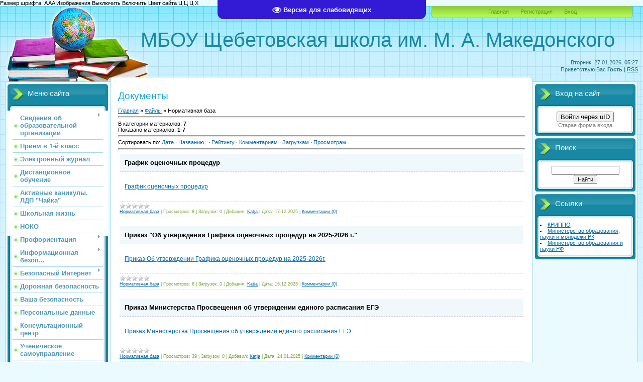

--- FILE ---
content_type: text/html; charset=UTF-8
request_url: https://sheb-scool.ucoz.net/load/normativnaja_baza/5
body_size: 13132
content:
<!DOCTYPE html>
<html>
<head>
<meta http-equiv="content-type" content="text/html; charset=UTF-8">
<meta http-equiv="X-UA-Compatible" content="IE=edge" />
<title>Нормативная база  - Документы - Щебетовская школа</title>


<link type="text/css" rel="StyleSheet" href="/.s/src/css/805.css" />

	<link rel="stylesheet" href="/.s/src/base.min.css?v=221108" />
	<link rel="stylesheet" href="/.s/src/layer7.min.css?v=221108" />

	<script src="/.s/src/jquery-1.12.4.min.js"></script>
	
	<script src="/.s/src/uwnd.min.js?v=221108"></script>
	<script src="//s743.ucoz.net/cgi/uutils.fcg?a=uSD&ca=2&ug=999&isp=1&r=0.895678402574802"></script>
	<link rel="stylesheet" href="/.s/src/ulightbox/ulightbox.min.css" />
	<link rel="stylesheet" href="/.s/src/social.css" />
	<script src="/.s/src/ulightbox/ulightbox.min.js"></script>
	<script src="/.s/src/visually_impaired.min.js"></script>
	<script>
/* --- UCOZ-JS-DATA --- */
window.uCoz = {"ssid":"306221556647312630172","sign":{"7253":"Начать слайд-шоу","5458":"Следующий","7254":"Изменить размер","5255":"Помощник","7287":"Перейти на страницу с фотографией.","7252":"Предыдущий","7251":"Запрошенный контент не может быть загружен. Пожалуйста, попробуйте позже.","3125":"Закрыть"},"uLightboxType":1,"module":"load","country":"US","layerType":7,"site":{"host":"sheb-scool.ucoz.net","id":"esheb-scool","domain":null},"language":"ru"};
/* --- UCOZ-JS-CODE --- */
	var uhe    = 1;
	var lng    = 'ru';
	var has    = 0;
	var imgs   = 1;
	var bg     = 1;
	var hwidth = 0;
	var bgs    = [1, 2 ];
	var fonts  = [18,20,22,24,26,28];
	var eyeSVG = '<?xml version="1.0" encoding="utf-8"?><svg width="18" height="18" viewBox="0 0 1750 1750" xmlns="http://www.w3.org/2000/svg"><path fill="#ffffff" d="M1664 960q-152-236-381-353 61 104 61 225 0 185-131.5 316.5t-316.5 131.5-316.5-131.5-131.5-316.5q0-121 61-225-229 117-381 353 133 205 333.5 326.5t434.5 121.5 434.5-121.5 333.5-326.5zm-720-384q0-20-14-34t-34-14q-125 0-214.5 89.5t-89.5 214.5q0 20 14 34t34 14 34-14 14-34q0-86 61-147t147-61q20 0 34-14t14-34zm848 384q0 34-20 69-140 230-376.5 368.5t-499.5 138.5-499.5-139-376.5-368q-20-35-20-69t20-69q140-229 376.5-368t499.5-139 499.5 139 376.5 368q20 35 20 69z"/></svg>';
	jQuery(function ($) {
		document.body.insertAdjacentHTML('afterBegin', '<a id="uhvb" class="in-body top-centered " style="background-color:#331ad4; color:#ffffff; " href="javascript:;" onclick="uvcl();" itemprop="copy">'+eyeSVG+' <b>Версия для слабовидящих</b></a>');
		uhpv(has);
	});
	

		function eRateEntry(select, id, a = 65, mod = 'load', mark = +select.value, path = '', ajax, soc) {
			if (mod == 'shop') { path = `/${ id }/edit`; ajax = 2; }
			( !!select ? confirm(select.selectedOptions[0].textContent.trim() + '?') : true )
			&& _uPostForm('', { type:'POST', url:'/' + mod + path, data:{ a, id, mark, mod, ajax, ...soc } });
		}
 function uSocialLogin(t) {
			var params = {"yandex":{"width":870,"height":515},"facebook":{"width":950,"height":520},"vkontakte":{"height":400,"width":790},"ok":{"width":710,"height":390},"google":{"width":700,"height":600}};
			var ref = escape(location.protocol + '//' + ('sheb-scool.ucoz.net' || location.hostname) + location.pathname + ((location.hash ? ( location.search ? location.search + '&' : '?' ) + 'rnd=' + Date.now() + location.hash : ( location.search || '' ))));
			window.open('/'+t+'?ref='+ref,'conwin','width='+params[t].width+',height='+params[t].height+',status=1,resizable=1,left='+parseInt((screen.availWidth/2)-(params[t].width/2))+',top='+parseInt((screen.availHeight/2)-(params[t].height/2)-20)+'screenX='+parseInt((screen.availWidth/2)-(params[t].width/2))+',screenY='+parseInt((screen.availHeight/2)-(params[t].height/2)-20));
			return false;
		}
		function TelegramAuth(user){
			user['a'] = 9; user['m'] = 'telegram';
			_uPostForm('', {type: 'POST', url: '/index/sub', data: user});
		}
function loginPopupForm(params = {}) { new _uWnd('LF', ' ', -250, -100, { closeonesc:1, resize:1 }, { url:'/index/40' + (params.urlParams ? '?'+params.urlParams : '') }) }
/* --- UCOZ-JS-END --- */
</script>

	<style>.UhideBlock{display:none; }</style>
	<script type="text/javascript">new Image().src = "//counter.yadro.ru/hit;noadsru?r"+escape(document.referrer)+(screen&&";s"+screen.width+"*"+screen.height+"*"+(screen.colorDepth||screen.pixelDepth))+";u"+escape(document.URL)+";"+Date.now();</script>
</head><div id="infobardm">Размер шрифта: 
 <a onclick="dmfunctsizeone();" class="dmchangea1">A</a>
 <a onclick="dmfunctsizetwo();" class="dmchangea2">A</a
 ><a onclick="dmfunctsizethree();" class="dmchangea3">A</a>
 
 Изображения <a onclick="dmdisableimage();" class="dmdisableimage">Выключить</a>
 <a onclick="dmenableimage();" class="dmenableimage">Включить</a>
 
 Цвет сайта <a onclick="dmcolor1();" class="dmcolor1">Ц</a>
 <a onclick="dmcolor2();" class="dmcolor2">Ц</a>
 <a onclick="dmcolor3();" class="dmcolor3">Ц</a>
 
 <a onclick="dmreset();" class="dmcolor4">Х</a>
</div>
<body>
<div id="utbr8214" rel="s743"></div>

<div class="wrap">
<div class="contanier">
<!--U1AHEADER1Z-->
<div class="header-right"><div class="header">
<div class="date">Вторник, 27.01.2026, 05:27</div>
<div class="user-bar"><!--<s5212>-->Приветствую Вас<!--</s>--> <b>Гость</b> | <a href="https://sheb-scool.ucoz.net/load/rss/">RSS</a></div>
<h1><!-- <logo> -->МБОУ Щебетовская школа им. М. А. Македонского<!-- </logo> --></h1>
<div class="navigation"><a href="http://sheb-scool.ucoz.net/"><!--<s5176>-->Главная<!--</s>--></a>  <a href="/register"><!--<s3089>-->Регистрация<!--</s>--></a>  <a href="javascript:;" rel="nofollow" onclick="loginPopupForm(); return false;"><!--<s3087>-->Вход<!--</s>--></a></div>
</table>
</div></div>
<!--/U1AHEADER1Z-->

<!-- <middle> -->
<table class="main-table">
<tr>
<td class="left-side-block">
<!--U1CLEFTER1Z-->
<!-- <block1> -->

<div class="block">
<div class="block-title"><!-- <bt> --><!--<s5184>-->Меню сайта<!--</s>--><!-- </bt> --></div>
<div class="block-top"><div class="block-content"><!-- <bc> --><div id="uMenuDiv1" class="uMenuV" style="position:relative;"><ul class="uMenuRoot">
<li style="position:relative;"><div class="umn-tl"><div class="umn-tr"><div class="umn-tc"></div></div></div><div class="umn-ml"><div class="umn-mr"><div class="umn-mc"><div class="uMenuItem"><div class="uMenuArrow"></div><a href="/"><span>Сведения об образовательной организации</span></a></div></div></div></div><div class="umn-bl"><div class="umn-br"><div class="umn-bc"><div class="umn-footer"></div></div></div></div><ul style="display:none;">
<li><div class="uMenuItem"><a href="http://sheb-scool.ucoz.net/index/osnovnye_svedenija/0-19"><span>Основные сведения</span></a></div></li>
<li><div class="uMenuItem"><a href="http://sheb-scool.ucoz.net/index/struktura_i_organy_upravlenija/0-20"><span>Структура и органы у...</span></a></div></li>
<li><div class="uMenuItem"><a href="http://sheb-scool.ucoz.net/load/9"><span>Документы</span></a></div></li>
<li><div class="uMenuItem"><a href="http://sheb-scool.ucoz.net/index/obrazovanie/0-21"><span>Образование</span></a></div></li>
<li><div class="uMenuItem"><a href="http://sheb-scool.ucoz.net/index/rukovodstvo_pedagogicheskij_sostav/0-23"><span>Руководство</span></a></div></li>
<li><div class="uMenuItem"><a href="/index/pedagogicheskij_sostav/0-100"><span>Педагогический состав</span></a></div></li>
<li><div class="uMenuItem"><a href="http://sheb-scool.ucoz.net/index/materialno_tekhnicheskoe_obespechenie/0-24"><span>Материально-техническое обеспеч...</span></a></div></li>
<li><div class="uMenuItem"><a href="http://sheb-scool.ucoz.net/index/platnye_obrazovatelnye_uslugi/0-26"><span>Платные образователь...</span></a></div></li>
<li><div class="uMenuItem"><a href="http://sheb-scool.ucoz.net/index/finansovo_khozjajstvennaja_dejatelnost/0-27"><span>Финансово-хозяйствен...</span></a></div></li>
<li><div class="uMenuItem"><a href="http://sheb-scool.ucoz.net/index/vakantnye_mesta_dlja_prijoma_perevoda/0-28"><span>Вакантные места для ...</span></a></div></li>
<li><div class="uMenuItem"><a href="http://sheb-scool.ucoz.net/index/stipendii_i_inye_vidy_materialnoj_podderzhki/0-25"><span>Стипендии и меры поддержки...</span></a></div></li>
<li><div class="uMenuItem"><a href="/index/mezhdunarodnoe_sotrudnichestvo/0-58"><span>Международное сотруд...</span></a></div></li>
<li><div class="uMenuItem"><a href="/index/organizacija_pitanija_v_obrazovatelnoj_organizacii/0-101"><span>Организация питания в ОО</span></a></div></li>
<li><div class="uMenuItem"><a href="http://sheb-scool.ucoz.net/index/obrazovatelnye_standarty/0-22"><span>Образовательные стан...</span></a></div></li></ul></li>
<li><div class="umn-tl"><div class="umn-tr"><div class="umn-tc"></div></div></div><div class="umn-ml"><div class="umn-mr"><div class="umn-mc"><div class="uMenuItem"><a href="http://sheb-scool.ucoz.net/index/prijom_v_1_j_klass/0-34"><span>Приём в 1-й класс</span></a></div></div></div></div><div class="umn-bl"><div class="umn-br"><div class="umn-bc"><div class="umn-footer"></div></div></div></div></li>
<li><div class="umn-tl"><div class="umn-tr"><div class="umn-tc"></div></div></div><div class="umn-ml"><div class="umn-mr"><div class="umn-mc"><div class="uMenuItem"><a href="/index/ehlektronnyj_zhurnal/0-64"><span>Электронный журнал</span></a></div></div></div></div><div class="umn-bl"><div class="umn-br"><div class="umn-bc"><div class="umn-footer"></div></div></div></div></li>
<li><div class="umn-tl"><div class="umn-tr"><div class="umn-tc"></div></div></div><div class="umn-ml"><div class="umn-mr"><div class="umn-mc"><div class="uMenuItem"><a href="/index/distancionnoe_obuchenie/0-46"><span>Дистанционное обучение</span></a></div></div></div></div><div class="umn-bl"><div class="umn-br"><div class="umn-bc"><div class="umn-footer"></div></div></div></div></li>
<li><div class="umn-tl"><div class="umn-tr"><div class="umn-tc"></div></div></div><div class="umn-ml"><div class="umn-mr"><div class="umn-mc"><div class="uMenuItem"><a href="/index/aktivnye_kanikuly/0-52"><span>Активные каникулы. ЛДП &quot;Чайка&quot;</span></a></div></div></div></div><div class="umn-bl"><div class="umn-br"><div class="umn-bc"><div class="umn-footer"></div></div></div></div></li>
<li><div class="umn-tl"><div class="umn-tr"><div class="umn-tc"></div></div></div><div class="umn-ml"><div class="umn-mr"><div class="umn-mc"><div class="uMenuItem"><a href="/publ"><span>Школьная жизнь</span></a></div></div></div></div><div class="umn-bl"><div class="umn-br"><div class="umn-bc"><div class="umn-footer"></div></div></div></div></li>
<li><div class="umn-tl"><div class="umn-tr"><div class="umn-tc"></div></div></div><div class="umn-ml"><div class="umn-mr"><div class="umn-mc"><div class="uMenuItem"><a href="/index/noko/0-59"><span>НОКО</span></a></div></div></div></div><div class="umn-bl"><div class="umn-br"><div class="umn-bc"><div class="umn-footer"></div></div></div></div></li>
<li style="position:relative;"><div class="umn-tl"><div class="umn-tr"><div class="umn-tc"></div></div></div><div class="umn-ml"><div class="umn-mr"><div class="umn-mc"><div class="uMenuItem"><div class="uMenuArrow"></div><a href="/index/proforientacija/0-62"><span>Профориентация</span></a></div></div></div></div><div class="umn-bl"><div class="umn-br"><div class="umn-bc"><div class="umn-footer"></div></div></div></div><ul style="display:none;">
<li><div class="uMenuItem"><a href="/index/vserossijskie_otkrytye_onlajn_uroki_proektorija_v_nojabre_2023_goda/0-78"><span>Проектория</span></a></div></li>
<li><div class="uMenuItem"><a href="/index/bilet_v_budushhee/0-77"><span>«Билет в будущее»</span></a></div></li></ul></li>
<li style="position:relative;"><div class="umn-tl"><div class="umn-tr"><div class="umn-tc"></div></div></div><div class="umn-ml"><div class="umn-mr"><div class="umn-mc"><div class="uMenuItem"><div class="uMenuArrow"></div><a href="/index/informacionnaja_bezopasnost/0-35"><span>Информационная безоп...</span></a></div></div></div></div><div class="umn-bl"><div class="umn-br"><div class="umn-bc"><div class="umn-footer"></div></div></div></div><ul style="display:none;">
<li><div class="uMenuItem"><a href="/index/lokalnye_normativnye_akty_v_sfere_obespechenija_informacionnoj_bezopasnosti_obuchajushhikhsja/0-36"><span>Локальные нормативны...</span></a></div></li>
<li><div class="uMenuItem"><a href="/index/normativnoe_regulirovanie/0-37"><span>Нормативное регулиро...</span></a></div></li>
<li><div class="uMenuItem"><a href="/index/pedagogicheskim_rabotnikam/0-38"><span>Педагогическим работ...</span></a></div></li>
<li><div class="uMenuItem"><a href="/index/obuchajushhimsja/0-39"><span>Обучающимся</span></a></div></li>
<li><div class="uMenuItem"><a href="/index/roditeljam_zakonnym_predstaviteljam_obuchajushhikhsja/0-40"><span>Родителям (законным ...</span></a></div></li>
<li><div class="uMenuItem"><a href="/index/detskie_bezopasnye_sajty/0-41"><span>Детские безопасные с...</span></a></div></li></ul></li>
<li style="position:relative;"><div class="umn-tl"><div class="umn-tr"><div class="umn-tc"></div></div></div><div class="umn-ml"><div class="umn-mr"><div class="umn-mc"><div class="uMenuItem"><div class="uMenuArrow"></div><a href="http://sheb-scool.ucoz.net/index/bezopasnyj_internet/0-7"><span>Безопасный Интернет</span></a></div></div></div></div><div class="umn-bl"><div class="umn-br"><div class="umn-bc"><div class="umn-footer"></div></div></div></div><ul style="display:none;">
<li><div class="uMenuItem"><a href="http://sheb-scool.ucoz.net/index/desjat_pravil_bezopasnosti_dlja_detej_v_internete/0-9"><span>Десять правил безопа...</span></a></div></li>
<li><div class="uMenuItem"><a href="http://sheb-scool.ucoz.net/index/bezopasnost_rebenka_v_internete_pamjatka_dlja_roditelej/0-10"><span>Безопасность ребенка...</span></a></div></li>
<li><div class="uMenuItem"><a href="http://sheb-scool.ucoz.net/index/opasnosti_i_pravila_bezopasnosti_v_internete/0-12"><span>Опасности и правила ...</span></a></div></li>
<li><div class="uMenuItem"><a href="http://sheb-scool.ucoz.net/index/vozrastnye_osobennosti_detej_v_internete/0-13"><span>Возрастные особеннос...</span></a></div></li>
<li><div class="uMenuItem"><a href="http://sheb-scool.ucoz.net/index/povyshenie_urovnja_bezopasnosti_detej_v_internete_pri_pomoshhi_tekhnicheskikh_sredstv/0-14"><span>Повышение уровня без...</span></a></div></li>
<li><div class="uMenuItem"><a href="http://sheb-scool.ucoz.net/index/pamjatka_roditeljam_po_upravleniju_bezopasnostju_dlja_detej_v_internete/0-15"><span>Памятка родителям по...</span></a></div></li>
<li><div class="uMenuItem"><a href="http://sheb-scool.ucoz.net/index/pravila_internet_ehtiketa/0-16"><span>Правила Интернет-эти...</span></a></div></li>
<li><div class="uMenuItem"><a href="http://sheb-scool.ucoz.net/index/pamjatka_dlja_detej_po_bezopasnomu_povedeniju_v_internete/0-17"><span>Памятка для детей по...</span></a></div></li></ul></li>
<li><div class="umn-tl"><div class="umn-tr"><div class="umn-tc"></div></div></div><div class="umn-ml"><div class="umn-mr"><div class="umn-mc"><div class="uMenuItem"><a href="http://sheb-scool.ucoz.net/index/dorozhnaja_bezopasnost/0-32"><span>Дорожная безопасность</span></a></div></div></div></div><div class="umn-bl"><div class="umn-br"><div class="umn-bc"><div class="umn-footer"></div></div></div></div></li>
<li><div class="umn-tl"><div class="umn-tr"><div class="umn-tc"></div></div></div><div class="umn-ml"><div class="umn-mr"><div class="umn-mc"><div class="uMenuItem"><a href="/index/vasha_bezopasnost/0-44"><span>Ваша безопасность</span></a></div></div></div></div><div class="umn-bl"><div class="umn-br"><div class="umn-bc"><div class="umn-footer"></div></div></div></div></li>
<li><div class="umn-tl"><div class="umn-tr"><div class="umn-tc"></div></div></div><div class="umn-ml"><div class="umn-mr"><div class="umn-mc"><div class="uMenuItem"><a href="/index/personalnye_dannye/0-56"><span>Персональные данные</span></a></div></div></div></div><div class="umn-bl"><div class="umn-br"><div class="umn-bc"><div class="umn-footer"></div></div></div></div></li>
<li><div class="umn-tl"><div class="umn-tr"><div class="umn-tc"></div></div></div><div class="umn-ml"><div class="umn-mr"><div class="umn-mc"><div class="uMenuItem"><a href="/index/konsultacionnyj_centr/0-43"><span>Консультационный центр</span></a></div></div></div></div><div class="umn-bl"><div class="umn-br"><div class="umn-bc"><div class="umn-footer"></div></div></div></div></li>
<li><div class="umn-tl"><div class="umn-tr"><div class="umn-tc"></div></div></div><div class="umn-ml"><div class="umn-mr"><div class="umn-mc"><div class="uMenuItem"><a href="/index/uchenicheskoe_samoupravlenie/0-54"><span>Ученическое самоуправление</span></a></div></div></div></div><div class="umn-bl"><div class="umn-br"><div class="umn-bc"><div class="umn-footer"></div></div></div></div></li>
<li><div class="umn-tl"><div class="umn-tr"><div class="umn-tc"></div></div></div><div class="umn-ml"><div class="umn-mr"><div class="umn-mc"><div class="uMenuItem"><a href="http://sheb-scool.ucoz.net/index/uchitelskaja/0-18"><span>Учительская</span></a></div></div></div></div><div class="umn-bl"><div class="umn-br"><div class="umn-bc"><div class="umn-footer"></div></div></div></div></li>
<li><div class="umn-tl"><div class="umn-tr"><div class="umn-tc"></div></div></div><div class="umn-ml"><div class="umn-mr"><div class="umn-mc"><div class="uMenuItem"><a href="http://sheb-scool.ucoz.net/load/12"><span>Рабочие программы</span></a></div></div></div></div><div class="umn-bl"><div class="umn-br"><div class="umn-bc"><div class="umn-footer"></div></div></div></div></li>
<li><div class="umn-tl"><div class="umn-tr"><div class="umn-tc"></div></div></div><div class="umn-ml"><div class="umn-mr"><div class="umn-mc"><div class="uMenuItem"><a href="/index/orkseh/0-42"><span>ОРКСЭ</span></a></div></div></div></div><div class="umn-bl"><div class="umn-br"><div class="umn-bc"><div class="umn-footer"></div></div></div></div></li>
<li><div class="umn-tl"><div class="umn-tr"><div class="umn-tc"></div></div></div><div class="umn-ml"><div class="umn-mr"><div class="umn-mc"><div class="uMenuItem"><a href="/index/odnknr/0-47"><span>ОДНКНР</span></a></div></div></div></div><div class="umn-bl"><div class="umn-br"><div class="umn-bc"><div class="umn-footer"></div></div></div></div></li>
<li><div class="umn-tl"><div class="umn-tr"><div class="umn-tc"></div></div></div><div class="umn-ml"><div class="umn-mr"><div class="umn-mc"><div class="uMenuItem"><a href="/index/shkolnyj_sport_klub/0-50"><span>Школьный спортивный клуб &quot;Чемпион&quot;</span></a></div></div></div></div><div class="umn-bl"><div class="umn-br"><div class="umn-bc"><div class="umn-footer"></div></div></div></div></li>
<li><div class="umn-tl"><div class="umn-tr"><div class="umn-tc"></div></div></div><div class="umn-ml"><div class="umn-mr"><div class="umn-mc"><div class="uMenuItem"><a href="/load"><span>Каталог файлов</span></a></div></div></div></div><div class="umn-bl"><div class="umn-br"><div class="umn-bc"><div class="umn-footer"></div></div></div></div></li>
<li><div class="umn-tl"><div class="umn-tr"><div class="umn-tc"></div></div></div><div class="umn-ml"><div class="umn-mr"><div class="umn-mc"><div class="uMenuItem"><a href="/board/"><span>Профсоюзная деятельность</span></a></div></div></div></div><div class="umn-bl"><div class="umn-br"><div class="umn-bc"><div class="umn-footer"></div></div></div></div></li>
<li style="position:relative;"><div class="umn-tl"><div class="umn-tr"><div class="umn-tc"></div></div></div><div class="umn-ml"><div class="umn-mr"><div class="umn-mc"><div class="uMenuItem"><div class="uMenuArrow"></div><a href="/index/antiterror/0-68"><span>Антитеррор</span></a></div></div></div></div><div class="umn-bl"><div class="umn-br"><div class="umn-bc"><div class="umn-footer"></div></div></div></div><ul style="display:none;">
<li><div class="uMenuItem"><a href="/index/normativno_pravovye_akty_rossijskoj_federacii_i_respubliki_krym/0-69"><span>Нормативно правовые ...</span></a></div></li>
<li><div class="uMenuItem"><a href="/index/pamjatki/0-70"><span>Памятки</span></a></div></li>
<li><div class="uMenuItem"><a href="/index/ssylki_antiterroristicheskoj_napravlennosti/0-71"><span>Ссылки антитеррорист...</span></a></div></li>
<li><div class="uMenuItem"><a href="/index/lokalnye_normativnye_akty/0-72"><span>Локальные нормативные акты</span></a></div></li></ul></li>
<li><div class="umn-tl"><div class="umn-tr"><div class="umn-tc"></div></div></div><div class="umn-ml"><div class="umn-mr"><div class="umn-mc"><div class="uMenuItem"><a href="/index/vsoko/0-79"><span>ВСОКО</span></a></div></div></div></div><div class="umn-bl"><div class="umn-br"><div class="umn-bc"><div class="umn-footer"></div></div></div></div></li>
<li><div class="umn-tl"><div class="umn-tr"><div class="umn-tc"></div></div></div><div class="umn-ml"><div class="umn-mr"><div class="umn-mc"><div class="uMenuItem"><a href="/index/nastavnik/0-80"><span>Наставник</span></a></div></div></div></div><div class="umn-bl"><div class="umn-br"><div class="umn-bc"><div class="umn-footer"></div></div></div></div></li>
<li><div class="umn-tl"><div class="umn-tr"><div class="umn-tc"></div></div></div><div class="umn-ml"><div class="umn-mr"><div class="umn-mc"><div class="uMenuItem"><a href="/index/funkcionalnaja_gramotnost/0-82"><span>Функциональная грамотность</span></a></div></div></div></div><div class="umn-bl"><div class="umn-br"><div class="umn-bc"><div class="umn-footer"></div></div></div></div></li>
<li><div class="umn-tl"><div class="umn-tr"><div class="umn-tc"></div></div></div><div class="umn-ml"><div class="umn-mr"><div class="umn-mc"><div class="uMenuItem"><a href="/index/dopolnitelnoe_obrazovanie/0-83"><span>Дополнительное образование</span></a></div></div></div></div><div class="umn-bl"><div class="umn-br"><div class="umn-bc"><div class="umn-footer"></div></div></div></div></li>
<li><div class="umn-tl"><div class="umn-tr"><div class="umn-tc"></div></div></div><div class="umn-ml"><div class="umn-mr"><div class="umn-mc"><div class="uMenuItem"><a href="/index/cifrovoe_obuchenie/0-84"><span>Цифровая образовательная среда</span></a></div></div></div></div><div class="umn-bl"><div class="umn-br"><div class="umn-bc"><div class="umn-footer"></div></div></div></div></li>
<li><div class="umn-tl"><div class="umn-tr"><div class="umn-tc"></div></div></div><div class="umn-ml"><div class="umn-mr"><div class="umn-mc"><div class="uMenuItem"><a href="/index/patrioticheskoe_vospitanie/0-85"><span>Патриотическое воспитание</span></a></div></div></div></div><div class="umn-bl"><div class="umn-br"><div class="umn-bc"><div class="umn-footer"></div></div></div></div></li>
<li><div class="umn-tl"><div class="umn-tr"><div class="umn-tc"></div></div></div><div class="umn-ml"><div class="umn-mr"><div class="umn-mc"><div class="uMenuItem"><a href="/index/shkolnyj_muzej/0-87"><span>Школьный музей</span></a></div></div></div></div><div class="umn-bl"><div class="umn-br"><div class="umn-bc"><div class="umn-footer"></div></div></div></div></li>
<li><div class="umn-tl"><div class="umn-tr"><div class="umn-tc"></div></div></div><div class="umn-ml"><div class="umn-mr"><div class="umn-mc"><div class="uMenuItem"><a href="/index/fgis_quot_moja_shkola_quot/0-88"><span>ФГИС "Моя школа"</span></a></div></div></div></div><div class="umn-bl"><div class="umn-br"><div class="umn-bc"><div class="umn-footer"></div></div></div></div></li>
<li style="position:relative;"><div class="umn-tl"><div class="umn-tr"><div class="umn-tc"></div></div></div><div class="umn-ml"><div class="umn-mr"><div class="umn-mc"><div class="uMenuItem"><div class="uMenuArrow"></div><a href="/index/centr_quot_tochka_rosta_quot/0-89"><span>Центр "ТОЧКА РОСТА"</span></a></div></div></div></div><div class="umn-bl"><div class="umn-br"><div class="umn-bc"><div class="umn-footer"></div></div></div></div><ul style="display:none;">
<li><div class="uMenuItem"><a href="/index/obshhaja_informacija_o_centre_quot_tochka_rosta_quot/0-90"><span>Общая информация о центре "Точка роста"</span></a></div></li>
<li><div class="uMenuItem"><a href="/index/dokumenty/0-91"><span>Документы</span></a></div></li>
<li><div class="uMenuItem"><a href="/index/obrazovatelnye_programmy/0-92"><span>Образовательные программы</span></a></div></li>
<li><div class="uMenuItem"><a href="/index/pedagogi/0-93"><span>Педагоги</span></a></div></li>
<li><div class="uMenuItem"><a href="/index/materialno_tekhnicheskaja_baza/0-94"><span>Материально-техническая база</span></a></div></li>
<li><div class="uMenuItem"><a href="/index/rezhim_zanjatij/0-95"><span>Режим занятий</span></a></div></li>
<li><div class="uMenuItem"><a href="/index/meroprijatija/0-96"><span>Мероприятия</span></a></div></li>
<li><div class="uMenuItem"><a href="/index/dopolnitelnaja_informacija/0-97"><span>Дополнительная информация</span></a></div></li>
<li><div class="uMenuItem"><a href="/index/obratnaja_svjaz_kontakty_socialnye_seti/0-98"><span>Обратная связь(контакты, социальные сети)</span></a></div></li></ul></li>
<li><div class="umn-tl"><div class="umn-tr"><div class="umn-tc"></div></div></div><div class="umn-ml"><div class="umn-mr"><div class="umn-mc"><div class="uMenuItem"><a href="/index/vvedenie_novykh_predmetov_quot_trud_tekhnologija_quot_i_quot_obzr_quot/0-99"><span>Введение новых предметов "Труд ( Технология)" и "ОБЗР"</span></a></div></div></div></div><div class="umn-bl"><div class="umn-br"><div class="umn-bc"><div class="umn-footer"></div></div></div></div></li>
<li style="position:relative;"><div class="umn-tl"><div class="umn-tr"><div class="umn-tc"></div></div></div><div class="umn-ml"><div class="umn-mr"><div class="umn-mc"><div class="uMenuItem"><div class="uMenuArrow"></div><a href="/index/finansovaja_gramotnost/0-102"><span>Финансовая грамотность</span></a></div></div></div></div><div class="umn-bl"><div class="umn-br"><div class="umn-bc"><div class="umn-footer"></div></div></div></div><ul style="display:none;">
<li><div class="uMenuItem"><a href="/index/onlajn_uroki_finansovoj_gramotnosti/0-103"><span>Онлайн уроки финансовой грамотности</span></a></div></li>
<li><div class="uMenuItem"><a href="/index/igry_po_finansovoj_gramotnosti_dol_igra/0-104"><span>Игры по финансовой грамотности «ДОЛ-игра»</span></a></div></li>
<li><div class="uMenuItem"><a href="/index/vserossijskaja_prosvetitelskaja_ehstafeta_quot_moi_finansy_quot/0-105"><span>Всероссийская просветительская эстафета &quot;Мои Финансы&quot;</span></a></div></li>
<li><div class="uMenuItem"><a href="/index/vebinary_dlja_roditelej_i_pedagogov/0-106"><span>Вебинары для родителей и педагогов</span></a></div></li>
<li><div class="uMenuItem"><a href="/index/vserossijskij_onlajn_zachet_po_finansovoj_gramotnosti/0-107"><span>Всероссийский онлайн-зачет по финансовой грамотности</span></a></div></li></ul></li>
<li><div class="umn-tl"><div class="umn-tr"><div class="umn-tc"></div></div></div><div class="umn-ml"><div class="umn-mr"><div class="umn-mc"><div class="uMenuItem"><a href="/index/shkolnyj_teatr/0-108"><span>Школьный театр</span></a></div></div></div></div><div class="umn-bl"><div class="umn-br"><div class="umn-bc"><div class="umn-footer"></div></div></div></div></li>
<li><div class="umn-tl"><div class="umn-tr"><div class="umn-tc"></div></div></div><div class="umn-ml"><div class="umn-mr"><div class="umn-mc"><div class="uMenuItem"><a href="/index/shkolnyj_khor/0-109"><span>Школьный хор</span></a></div></div></div></div><div class="umn-bl"><div class="umn-br"><div class="umn-bc"><div class="umn-footer"></div></div></div></div></li>
<li><div class="umn-tl"><div class="umn-tr"><div class="umn-tc"></div></div></div><div class="umn-ml"><div class="umn-mr"><div class="umn-mc"><div class="uMenuItem"><a href="/index/otrjad_junykh_inspektorov_dorozhnogo_dvizhenija/0-110"><span>Отряд Юных Инспекторов Дорожного движения</span></a></div></div></div></div><div class="umn-bl"><div class="umn-br"><div class="umn-bc"><div class="umn-footer"></div></div></div></div></li></ul></div><script>$(function(){_uBuildMenu('#uMenuDiv1',0,document.location.href+'/','uMenuItemA','uMenuArrow',2500);})</script><!-- </bc> --></div></div>
</div>

<!-- </block1> -->

<!-- <block97> -->

<!-- </block97> -->

<!-- <block957> -->

<!-- </block957> -->

<!-- <block9739> -->

<div class="block">
<div class="block-title"><!-- <bt> -->ГИА<!-- </bt> --></div>
<div class="block-top"><div class="block-content"><!-- <bc> --><div id="uNMenuDiv3" class="uMenuV"><ul class="uMenuRoot">
<li><a  href="http://sheb-scool.ucoz.net/load/5" ><span>Нормативная база</span></a></li>
<li><a  href="http://sheb-scool.ucoz.net/load/6" ><span>Информационные листы</span></a></li>
<li><a  href="http://sheb-scool.ucoz.net/load/7" ><span>Итоговое сочинение (изложение)</span></a></li>
<li><a  href="http://sheb-scool.ucoz.net/load/8" ><span>Регистрация</span></a></li></ul></div><!-- </bc> --></div></div>
</div>

<!-- </block9739> -->

<!-- <block3985> -->
<div class="block">
<div class="block-title"><!-- <bt> -->Здоровое питание<!-- </bt> --></div>
<div class="block-top"><div class="block-content"><!-- <bc> --><div id="uNMenuDiv2" class="uMenuV"><ul class="uMenuRoot">
<li><a  href="http://sheb-scool.ucoz.net/load/2" ><span>МЕНЮ</span></a></li>
<li><a  href="http://sheb-scool.ucoz.net/load/3" ><span>Нормативная база</span></a></li>
<li><a  href="http://sheb-scool.ucoz.net/index/informacija/0-53" ><span>Информация</span></a></li></ul></div></div><!-- </bc> --></div></div>
</div>
<!-- </block3985> -->

<!-- <block3> -->

<!-- </block3> -->

<!-- <block4> -->

<!-- </block4> -->

<!-- <block5> -->

<!-- </block5> -->

<!-- <block6> -->
<div class="block">
<div class="block-title"><!-- <bt> --><!--<s5195>-->Статистика<!--</s>--><!-- </bt> --></div>
<div class="block-top"><div class="block-content"><div align="center"><!-- <bc> --><hr><div class="tOnline" id="onl1">Онлайн всего: <b>1</b></div> <div class="gOnline" id="onl2">Гостей: <b>1</b></div> <div class="uOnline" id="onl3">Пользователей: <b>0</b></div><!-- </bc> --></div></div></div>
</div>
<!-- </block6> -->
<!--/U1CLEFTER1Z-->
</td>
<td class="content-block">
<h1>Документы</h1> 
<!-- <body> --><table border="0" cellpadding="0" cellspacing="0" width="100%">
<tr>
<td width="80%"><a href="http://sheb-scool.ucoz.net/"><!--<s5176>-->Главная<!--</s>--></a> &raquo; <a href="/load/"><!--<s5182>-->Файлы<!--</s>--></a>  &raquo; Нормативная база</td>
<td align="right" style="white-space: nowrap;"></td>
</tr>
</table>
<hr />
<table border="0" cellpadding="0" cellspacing="0" width="100%">
<tr>
<td width="60%"><!--<s5222>-->В категории материалов<!--</s>-->: <b>7</b><br /><!--<s5220>-->Показано материалов<!--</s>-->: <b><span class="numShown73">1-7</span></b></td>
<td align="right"></td>
</tr>
</table>
<hr />
<!--<s5221>-->Сортировать по<!--</s>-->: <span class="sortBlock23"> 
<a href="javascript:;" rel="nofollow" onclick="ssorts('2', '/load/normativnaja_baza/5', '0' ); return false;" class="catSortLink">Дате</a>  &middot;  
<a href="javascript:;" rel="nofollow" onclick="ssorts('4', '/load/normativnaja_baza/5', '0' ); return false;" class="catSortLink uarr">Названию</a>  &middot;  
<a href="javascript:;" rel="nofollow" onclick="ssorts('6', '/load/normativnaja_baza/5', '0' ); return false;" class="catSortLink">Рейтингу</a>  &middot;  
<a href="javascript:;" rel="nofollow" onclick="ssorts('8', '/load/normativnaja_baza/5', '0' ); return false;" class="catSortLink">Комментариям</a>  &middot;  
<a href="javascript:;" rel="nofollow" onclick="ssorts('10', '/load/normativnaja_baza/5', '0' ); return false;" class="catSortLink">Загрузкам</a>  &middot;  
<a href="javascript:;" rel="nofollow" onclick="ssorts('12', '/load/normativnaja_baza/5', '0' ); return false;" class="catSortLink">Просмотрам</a> </span><hr />
<script>
			var other_filters_params="",t="";
			$(".other_filter").each(function( ) {
				this.selectedIndex > 0 && ( other_filters_params += t + this.id + "=" + this.value, t="&" )
			});

			function spages(p, link, s ) {
				if ( 1) return !!location.assign(link.href);
				ajaxPageController.showLoader();
				if ( other_filters_params.length && other_filters_params.indexOf('?') < 0 ) {
					other_filters_params = '?' + other_filters_params;
				}
				_uPostForm('', { url:link.attributes.href.value + other_filters_params, data:{ ajax:1 } } )
			}

			function ssorts(p, cu, seo ) {
				if ( 1 ) {
					if ( seo&&seo=='1'){var uu=cu+'?sort='+p;var sort=false;var filter1=false;var filter2=false;var filter3=false;var pageX=false;tmp=[];var items=location.search.substr(1).split("&");for (var index=0;index<items.length;index++){tmp=items[index].split("=");if ( tmp[0]&&tmp[1]&&(tmp[0]=='sort')){sort=tmp[1];}if ( tmp[0]&&tmp[1]&&(tmp[0]=='filter1')){filter1=tmp[1];}if ( tmp[0]&&tmp[1]&&(tmp[0]=='filter2')){filter2=tmp[1];}if ( tmp[0]&&tmp[1]&&(tmp[0]=='filter3')){filter3=tmp[1];}if ( tmp[0]&&!tmp[1]){if ( tmp[0].match(/page/)){pageX=tmp[0];}}}if ( filter1){uu+='&filter1='+filter1;}if ( filter2){uu+='&filter2='+filter2;}if ( filter3){uu+='&filter3='+filter3;}if ( pageX){uu+='&'+pageX}document.location.href=uu+((other_filters_params!='')?'&'+other_filters_params:''); return;}
					document.location.href='/load/normativnaja_baza/5-1-'+p+''+'?' + other_filters_params;
					return
				}
				ajaxPageController.showLoader();
				if ( other_filters_params.length && other_filters_params.indexOf('?') < 0 ) {
					other_filters_params = '?' + other_filters_params;
				}
				_uPostForm('', { url:'/load/normativnaja_baza/5-1-' + p + '-0-0-0-0-' + Date.now() + other_filters_params });
			}</script>

			<div id="allEntries"><div id="entryID1388">
			<table border="0" cellpadding="0" cellspacing="0" width="100%" class="eBlock"><tr><td style="padding:3px;">
				
				<div class="eTitle" style="text-align:start;"><a href="/load/normativnaja_baza/grafik_ocenochnykh_procedur/5-1-0-1388">График оценочных процедур</a></div>
				<div class="eMessage" style="text-align:start;clear:both;padding-top:2px;padding-bottom:2px;"><p><a href="https://sheb-scool.ucoz.net/Doc/2022/2025/grafik_ocenochnykh_procedur.pdf">График оценочных процедур</a></p></div>
				<div class="eDetails" style="clear:both;">
					<div class="rate-stars-wrapper" style="float:inline-end">
		<style type="text/css">
			.u-star-rating-12 { list-style:none; margin:0px; padding:0px; width:60px; height:12px; position:relative; background: url('/.s/img/stars/3/12.png') top left repeat-x }
			.u-star-rating-12 li{ padding:0px; margin:0px; float:left }
			.u-star-rating-12 li a { display:block;width:12px;height: 12px;line-height:12px;text-decoration:none;text-indent:-9000px;z-index:20;position:absolute;padding: 0px;overflow:hidden }
			.u-star-rating-12 li a:hover { background: url('/.s/img/stars/3/12.png') left center;z-index:2;left:0px;border:none }
			.u-star-rating-12 a.u-one-star { left:0px }
			.u-star-rating-12 a.u-one-star:hover { width:12px }
			.u-star-rating-12 a.u-two-stars { left:12px }
			.u-star-rating-12 a.u-two-stars:hover { width:24px }
			.u-star-rating-12 a.u-three-stars { left:24px }
			.u-star-rating-12 a.u-three-stars:hover { width:36px }
			.u-star-rating-12 a.u-four-stars { left:36px }
			.u-star-rating-12 a.u-four-stars:hover { width:48px }
			.u-star-rating-12 a.u-five-stars { left:48px }
			.u-star-rating-12 a.u-five-stars:hover { width:60px }
			.u-star-rating-12 li.u-current-rating { top:0 !important; left:0 !important;margin:0 !important;padding:0 !important;outline:none;background: url('/.s/img/stars/3/12.png') left bottom;position: absolute;height:12px !important;line-height:12px !important;display:block;text-indent:-9000px;z-index:1 }
		</style><script>
			var usrarids = {};
			function ustarrating(id, mark) {
				if (!usrarids[id]) {
					usrarids[id] = 1;
					$(".u-star-li-"+id).hide();
					_uPostForm('', { type:'POST', url:`/load`, data:{ a:65, id, mark, mod:'load', ajax:'2' } })
				}
			}
		</script><ul id="uStarRating1388" class="uStarRating1388 u-star-rating-12" title="Рейтинг: 0.0/0">
			<li id="uCurStarRating1388" class="u-current-rating uCurStarRating1388" style="width:0%;"></li></ul></div>
					<a class="e-category" href="/load/normativnaja_baza/5">Нормативная база</a><span class="ed-sep"> | </span>
					<span class="e-reads"><span class="ed-title">Просмотров:</span> <span class="ed-value">8</span></span><span class="ed-sep"> | </span>
					<span class="e-loads"><span class="ed-title">Загрузок:</span> <span class="ed-value">0</span></span><span class="ed-sep"> | </span>
					<span class="e-author"><span class="ed-title">Добавил:</span> <span class="ed-value"><a href="javascript:;" rel="nofollow" onclick="window.open('/index/8-1', 'up1', 'scrollbars=1,top=0,left=0,resizable=1,width=700,height=375'); return false;">Katja</a></span></span><span class="ed-sep"> | </span>
					<span class="e-date"><span class="ed-title">Дата:</span> <span class="ed-value" title="09:57">17.12.2025</span></span>
					<span class="ed-sep"> | </span><a class="e-comments" href="/load/normativnaja_baza/grafik_ocenochnykh_procedur/5-1-0-1388#comments">Комментарии (0)</a>
				</div>
			</td></tr></table><br /></div><div id="entryID1387">
			<table border="0" cellpadding="0" cellspacing="0" width="100%" class="eBlock"><tr><td style="padding:3px;">
				
				<div class="eTitle" style="text-align:start;"><a href="/load/normativnaja_baza/prikaz_ob_utverzhdenii_grafika_ocenochnykh_procedur_na_2025_2026_g/5-1-0-1387">Приказ &quot;Об утверждении Графика оценочных процедур на 2025-2026 г.&quot;</a></div>
				<div class="eMessage" style="text-align:start;clear:both;padding-top:2px;padding-bottom:2px;"><p><a href="https://sheb-scool.ucoz.net/Doc/2022/2025/prikaz_ob_utverzhdenii_grafika_ocenochnykh_procedu.pdf">Приказ Об утверждении Графика оценочных процедур на 2025-2026г.</a></p></div>
				<div class="eDetails" style="clear:both;">
					<div class="rate-stars-wrapper" style="float:inline-end"><ul id="uStarRating1387" class="uStarRating1387 u-star-rating-12" title="Рейтинг: 0.0/0">
			<li id="uCurStarRating1387" class="u-current-rating uCurStarRating1387" style="width:0%;"></li></ul></div>
					<a class="e-category" href="/load/normativnaja_baza/5">Нормативная база</a><span class="ed-sep"> | </span>
					<span class="e-reads"><span class="ed-title">Просмотров:</span> <span class="ed-value">6</span></span><span class="ed-sep"> | </span>
					<span class="e-loads"><span class="ed-title">Загрузок:</span> <span class="ed-value">0</span></span><span class="ed-sep"> | </span>
					<span class="e-author"><span class="ed-title">Добавил:</span> <span class="ed-value"><a href="javascript:;" rel="nofollow" onclick="window.open('/index/8-1', 'up1', 'scrollbars=1,top=0,left=0,resizable=1,width=700,height=375'); return false;">Katja</a></span></span><span class="ed-sep"> | </span>
					<span class="e-date"><span class="ed-title">Дата:</span> <span class="ed-value" title="14:04">16.12.2025</span></span>
					<span class="ed-sep"> | </span><a class="e-comments" href="/load/normativnaja_baza/prikaz_ob_utverzhdenii_grafika_ocenochnykh_procedur_na_2025_2026_g/5-1-0-1387#comments">Комментарии (0)</a>
				</div>
			</td></tr></table><br /></div><div id="entryID1378">
			<table border="0" cellpadding="0" cellspacing="0" width="100%" class="eBlock"><tr><td style="padding:3px;">
				
				<div class="eTitle" style="text-align:start;"><a href="/load/normativnaja_baza/prikaz_ministerstva_prosveshhenija_ob_utverzhdenii_edinogo_raspisanija_egeh/5-1-0-1378">Приказ Министерства Просвещения об утверждении единого расписания ЕГЭ</a></div>
				<div class="eMessage" style="text-align:start;clear:both;padding-top:2px;padding-bottom:2px;"><p><a href="https://sheb-scool.ucoz.net/Doc/2024/prikaz_ministerstva_prosveshhenija_ob_utverzhdenii.pdf">Приказ Министерства Просвещения об утверждении единого расписания ЕГЭ</a></p></div>
				<div class="eDetails" style="clear:both;">
					<div class="rate-stars-wrapper" style="float:inline-end"><ul id="uStarRating1378" class="uStarRating1378 u-star-rating-12" title="Рейтинг: 0.0/0">
			<li id="uCurStarRating1378" class="u-current-rating uCurStarRating1378" style="width:0%;"></li></ul></div>
					<a class="e-category" href="/load/normativnaja_baza/5">Нормативная база</a><span class="ed-sep"> | </span>
					<span class="e-reads"><span class="ed-title">Просмотров:</span> <span class="ed-value">39</span></span><span class="ed-sep"> | </span>
					<span class="e-loads"><span class="ed-title">Загрузок:</span> <span class="ed-value">0</span></span><span class="ed-sep"> | </span>
					<span class="e-author"><span class="ed-title">Добавил:</span> <span class="ed-value"><a href="javascript:;" rel="nofollow" onclick="window.open('/index/8-1', 'up1', 'scrollbars=1,top=0,left=0,resizable=1,width=700,height=375'); return false;">Katja</a></span></span><span class="ed-sep"> | </span>
					<span class="e-date"><span class="ed-title">Дата:</span> <span class="ed-value" title="13:42">24.01.2025</span></span>
					<span class="ed-sep"> | </span><a class="e-comments" href="/load/normativnaja_baza/prikaz_ministerstva_prosveshhenija_ob_utverzhdenii_edinogo_raspisanija_egeh/5-1-0-1378#comments">Комментарии (0)</a>
				</div>
			</td></tr></table><br /></div><div id="entryID1377">
			<table border="0" cellpadding="0" cellspacing="0" width="100%" class="eBlock"><tr><td style="padding:3px;">
				
				<div class="eTitle" style="text-align:start;"><a href="/load/normativnaja_baza/prikaz_ministerstva_prosveshhenija_ob_utverzhdenii_edinogo_raspisanija_ogeh/5-1-0-1377">Приказ Министерства Просвещения об утверждении единого расписания ОГЭ</a></div>
				<div class="eMessage" style="text-align:start;clear:both;padding-top:2px;padding-bottom:2px;"><p><a href="https://sheb-scool.ucoz.net/Doc/2024/prikaz_ob_utverzhdenii_edinogo_raspisanija_ogeh.pdf">Приказ Министерства Просвещения об утверждении единого расписания ОГЭ</a></p></div>
				<div class="eDetails" style="clear:both;">
					<div class="rate-stars-wrapper" style="float:inline-end"><ul id="uStarRating1377" class="uStarRating1377 u-star-rating-12" title="Рейтинг: 0.0/0">
			<li id="uCurStarRating1377" class="u-current-rating uCurStarRating1377" style="width:0%;"></li></ul></div>
					<a class="e-category" href="/load/normativnaja_baza/5">Нормативная база</a><span class="ed-sep"> | </span>
					<span class="e-reads"><span class="ed-title">Просмотров:</span> <span class="ed-value">47</span></span><span class="ed-sep"> | </span>
					<span class="e-loads"><span class="ed-title">Загрузок:</span> <span class="ed-value">0</span></span><span class="ed-sep"> | </span>
					<span class="e-author"><span class="ed-title">Добавил:</span> <span class="ed-value"><a href="javascript:;" rel="nofollow" onclick="window.open('/index/8-1', 'up1', 'scrollbars=1,top=0,left=0,resizable=1,width=700,height=375'); return false;">Katja</a></span></span><span class="ed-sep"> | </span>
					<span class="e-date"><span class="ed-title">Дата:</span> <span class="ed-value" title="13:40">24.01.2025</span></span>
					<span class="ed-sep"> | </span><a class="e-comments" href="/load/normativnaja_baza/prikaz_ministerstva_prosveshhenija_ob_utverzhdenii_edinogo_raspisanija_ogeh/5-1-0-1377#comments">Комментарии (0)</a>
				</div>
			</td></tr></table><br /></div><div id="entryID1379">
			<table border="0" cellpadding="0" cellspacing="0" width="100%" class="eBlock"><tr><td style="padding:3px;">
				
				<div class="eTitle" style="text-align:start;"><a href="/load/normativnaja_baza/prikaz_ministerstva_prosveshhenija_ob_utverzhdenii_osobennostej_provedenija_gia/5-1-0-1379">Приказ Министерства Просвещения об утверждении особенностей проведения ГИА</a></div>
				<div class="eMessage" style="text-align:start;clear:both;padding-top:2px;padding-bottom:2px;"><p><a href="https://sheb-scool.ucoz.net/Doc/2024/prikaz_ministerstva_prosveshhenija_ob_utverzhdenii.pdf">Приказ Министерства Просвещения об утверждении особенностей проведения ГИА</a></p>

<p><a href="https://sheb-scool.ucoz.net/_tbkp/Prikaz_Poryadok_IS9.pdf"><span style="color:#0000ff;"><u><strong>Порядок организации и проведения итогового собеседования по русскому языку в Республике Крым в 2025/2026 учебном году</strong></u></span></a></p></div>
				<div class="eDetails" style="clear:both;">
					<div class="rate-stars-wrapper" style="float:inline-end"><ul id="uStarRating1379" class="uStarRating1379 u-star-rating-12" title="Рейтинг: 0.0/0">
			<li id="uCurStarRating1379" class="u-current-rating uCurStarRating1379" style="width:0%;"></li></ul></div>
					<a class="e-category" href="/load/normativnaja_baza/5">Нормативная база</a><span class="ed-sep"> | </span>
					<span class="e-reads"><span class="ed-title">Просмотров:</span> <span class="ed-value">38</span></span><span class="ed-sep"> | </span>
					<span class="e-loads"><span class="ed-title">Загрузок:</span> <span class="ed-value">0</span></span><span class="ed-sep"> | </span>
					<span class="e-author"><span class="ed-title">Добавил:</span> <span class="ed-value"><a href="javascript:;" rel="nofollow" onclick="window.open('/index/8-1', 'up1', 'scrollbars=1,top=0,left=0,resizable=1,width=700,height=375'); return false;">Katja</a></span></span><span class="ed-sep"> | </span>
					<span class="e-date"><span class="ed-title">Дата:</span> <span class="ed-value" title="13:53">24.01.2025</span></span>
					<span class="ed-sep"> | </span><a class="e-comments" href="/load/normativnaja_baza/prikaz_ministerstva_prosveshhenija_ob_utverzhdenii_osobennostej_provedenija_gia/5-1-0-1379#comments">Комментарии (0)</a>
				</div>
			</td></tr></table><br /></div><div id="entryID1386">
			<table border="0" cellpadding="0" cellspacing="0" width="100%" class="eBlock"><tr><td style="padding:3px;">
				
				<div class="eTitle" style="text-align:start;"><a href="/load/normativnaja_baza/prikaz_minobrazovanija_kryma_ob_utverzhdenii_seti_punktov_provedenija_gia_po_obrazovatelnym_programmam_srednego_obshhego_obrazovanija_v_rk/5-1-0-1386">Приказ Минобразования Крыма_об утверждении сети пунктов проведения ГИА по образовательным программам среднего общего образования в РК</a></div>
				<div class="eMessage" style="text-align:start;clear:both;padding-top:2px;padding-bottom:2px;"><p><a href="https://sheb-scool.ucoz.net/Doc/2024/prikaz-1794_ob_utverzhdenii_seti_punktov_provedeni.pdf">Приказ об утверждении сети пунктов проведения ГИА в 11 классах</a></p>

<p><a href="https://sheb-scool.ucoz.net/Doc/2024/prikaz-1795_ob_utverzhdenii_seti_punkta_provedenij.pdf">Приказ об утверждении сети пунктов проведения ГИА в 9 классах</a></p>

<p>&nbsp;</p></div>
				<div class="eDetails" style="clear:both;">
					<div class="rate-stars-wrapper" style="float:inline-end"><ul id="uStarRating1386" class="uStarRating1386 u-star-rating-12" title="Рейтинг: 0.0/0">
			<li id="uCurStarRating1386" class="u-current-rating uCurStarRating1386" style="width:0%;"></li></ul></div>
					<a class="e-category" href="/load/normativnaja_baza/5">Нормативная база</a><span class="ed-sep"> | </span>
					<span class="e-reads"><span class="ed-title">Просмотров:</span> <span class="ed-value">11</span></span><span class="ed-sep"> | </span>
					<span class="e-loads"><span class="ed-title">Загрузок:</span> <span class="ed-value">0</span></span><span class="ed-sep"> | </span>
					<span class="e-author"><span class="ed-title">Добавил:</span> <span class="ed-value"><a href="javascript:;" rel="nofollow" onclick="window.open('/index/8-1', 'up1', 'scrollbars=1,top=0,left=0,resizable=1,width=700,height=375'); return false;">Katja</a></span></span><span class="ed-sep"> | </span>
					<span class="e-date"><span class="ed-title">Дата:</span> <span class="ed-value" title="11:44">26.11.2025</span></span>
					<span class="ed-sep"> | </span><a class="e-comments" href="/load/normativnaja_baza/prikaz_minobrazovanija_kryma_ob_utverzhdenii_seti_punktov_provedenija_gia_po_obrazovatelnym_programmam_srednego_obshhego_obrazovanija_v_rk/5-1-0-1386#comments">Комментарии (0)</a>
				</div>
			</td></tr></table><br /></div><div id="entryID1376">
			<table border="0" cellpadding="0" cellspacing="0" width="100%" class="eBlock"><tr><td style="padding:3px;">
				
				<div class="eTitle" style="text-align:start;"><a href="/load/normativnaja_baza/telefony_gorjachej_linii/5-1-0-1376">Телефоны горячей линии</a></div>
				<div class="eMessage" style="text-align:start;clear:both;padding-top:2px;padding-bottom:2px;"><p><span style="font-size:11pt"><span style="background:white"><span style="line-height:115%"><span style="font-family:Calibri,&quot;sans-serif&quot;"><span style="font-size:12.0pt"><span style="font-family:&quot;Times New Roman&quot;,&quot;serif&quot;"><span style="color:#555555">Министерство Просвещения РФ&nbsp;</span></span></span><span style="font-size:12.0pt"><span style="font-family:&quot;Times New Roman&quot;,&quot;serif&quot;"><a href="https://minobrnauki.gov.ru/"><span style="color:#007ad0">https://minobrnauki.gov.ru</span></a></span></span></span></span></span></span></p>

<p><span style="font-size:11pt"><span style="background:white"><span style="line-height:115%"><span style="font-family:Calibri,&quot;sans-serif&quot;"><span style="font-size:12.0pt"><span style="font-family:&quot;Times New Roman&quot;,&quot;serif&quot;"><span style="color:#555555">Официальный информационный портал ГИА-9&nbsp;</span></span></span><span style="font-size:12.0pt"><span style="font-family:&quot;Times New Roman&quot;,&quot;serif&quot;"><a href="http://gia.edu.ru/"><span style="color:#007ad0">http://gia.edu.ru</span></a></span></span></span></span></span></span></p>

<p><span style="font-size:11pt"><span style="background:white"><span style="line-height:115%"><span style="font-family:Calibri,&quot;sans-serif&quot;"><span style="font-size:12.0pt"><span style="font-family:&quot;Times New Roman&quot;,&quot;serif&quot;"><span style="color:#555555">Федеральная служба по надзору в сфере образования и науки&nbsp;</span></span></span><span style="font-size:12.0pt"><span style="font-family:&quot;Times New Roman&quot;,&quot;serif&quot;"><a href="http://www.obrnadzor.gov.ru/"><span style="color:#007ad0">http://www.obrnadzor.gov.ru</span></a></span></span></span></span></span></span></p>

<p><span style="font-size:11pt"><span style="background:white"><span style="line-height:115%"><span style="font-family:Calibri,&quot;sans-serif&quot;"><span style="font-size:12.0pt"><span style="font-family:&quot;Times New Roman&quot;,&quot;serif&quot;"><span style="color:#555555">Федеральный институт педагогических измерений&nbsp;</span></span></span><span style="font-size:12.0pt"><span style="font-family:&quot;Times New Roman&quot;,&quot;serif&quot;"><a href="http://fipi.ru/"><span style="color:#007ad0">http://fipi.ru</span></a></span></span></span></span></span></span></p>

<p><span style="font-size:11pt"><span style="background:white"><span style="line-height:115%"><span style="font-family:Calibri,&quot;sans-serif&quot;"><span style="font-size:12.0pt"><span style="font-family:&quot;Times New Roman&quot;,&quot;serif&quot;"><span style="color:#555555">Министерство образования, науки и молодежи Республики Крым&nbsp;</span></span></span><span style="font-size:12.0pt"><span style="font-family:&quot;Times New Roman&quot;,&quot;serif&quot;"><a href="http://monm.rk.gov.ru/"><span style="color:#007ad0">http://monm.rk.gov.ru</span></a></span></span></span></span></span></span></p>

<p><span style="font-size:11pt"><span style="background:white"><span style="line-height:115%"><span style="font-family:Calibri,&quot;sans-serif&quot;"><span style="font-size:12.0pt"><span style="font-family:&quot;Times New Roman&quot;,&quot;serif&quot;"><span style="color:#555555">ГКУ &laquo;Центр оценки и мониторинга качества образования&raquo;&nbsp;</span></span></span><span style="font-size:12.0pt"><span style="font-family:&quot;Times New Roman&quot;,&quot;serif&quot;"><a href="http://ege-crimea.ru/"><span style="color:#007ad0">http://ege-crimea.ru</span></a></span></span></span></span></span></span></p>

<p><span style="font-size:11pt"><span style="background:white"><span style="line-height:115%"><span style="font-family:Calibri,&quot;sans-serif&quot;"><b><span style="font-size:12.0pt"><span style="font-family:&quot;Times New Roman&quot;,&quot;serif&quot;"><span style="color:#555555">ФГБУ &quot;Федеральный центр тестирования</span></span></span></b><span style="font-size:12.0pt"><span style="font-family:&quot;Times New Roman&quot;,&quot;serif&quot;"><span style="color:#555555">&quot;&nbsp;</span></span></span><span style="font-size:12.0pt"><span style="font-family:&quot;Times New Roman&quot;,&quot;serif&quot;"><a href="http://www.rustest.ru/"><span style="color:#007ad0">http://www.rustest.ru</span></a></span></span></span></span></span></span></p>

<p><span style="font-size:11pt"><span style="background:white"><span style="line-height:115%"><span style="font-family:Calibri,&quot;sans-serif&quot;"><b><span style="font-size:12.0pt"><span style="font-family:&quot;Times New Roman&quot;,&quot;serif&quot;"><span style="color:#555555">Телефон горячей линии&nbsp;</span></span></span></b><b><span style="font-size:12.0pt"><span style="font-family:&quot;Times New Roman&quot;,&quot;serif&quot;"><span style="color:red">(3652) 600-971</span></span></span></b></span></span></span></span></p>

<p><span style="font-size:11pt"><span style="background:white"><span style="line-height:normal"><span style="font-family:Calibri,&quot;sans-serif&quot;"><span style="font-size:12.0pt"><span style="font-family:&quot;Times New Roman&quot;,&quot;serif&quot;"><span style="color:#555555">Телефон &laquo;горячей&raquo; линии Рособрнадзора по вопросам организации и проведения ЕГЭ:&nbsp;+7 (495) 984-89-19.</span></span></span></span></span></span></span></p>

<p><span style="font-size:11pt"><span style="background:white"><span style="line-height:normal"><span style="font-family:Calibri,&quot;sans-serif&quot;"><span style="font-size:12.0pt"><span style="font-family:&quot;Times New Roman&quot;,&quot;serif&quot;"><span style="color:#555555">Телефон доверия ЕГЭ:&nbsp;+7 (495) 104-68-38</span></span></span></span></span></span></span></p>

<p><span style="font-size:11pt"><span style="background:white"><span style="line-height:115%"><span style="font-family:Calibri,&quot;sans-serif&quot;"><span style="font-size:12.0pt"><span style="font-family:&quot;Times New Roman&quot;,&quot;serif&quot;"><span style="color:#555555">Телефон &quot;горячей&quot; линии по вопросам ГИА в Республике Крым:&nbsp;(3652) 600-971&nbsp;(пн-чт: с 09:00 до 18:00; пт: с 09:00 до 16:45)</span></span></span></span></span></span></span></p>

<p><span style="font-size:11pt"><span style="background:white"><span style="line-height:115%"><span style="font-family:Calibri,&quot;sans-serif&quot;"><span style="font-size:12.0pt"><span style="font-family:&quot;Times New Roman&quot;,&quot;serif&quot;"><span style="color:#555555">Ответственный за проведение ГИА в МБОУ &quot;Щебетовская школа им.М.А.Македонского&quot; - заместитель директора по УВР Ромащенко Анастасия Владимировна+7(910) 604-92-95&nbsp;&nbsp;</span></span></span></span></span></span></span></p>

<p style="margin-bottom:13px">&nbsp;</p></div>
				<div class="eDetails" style="clear:both;">
					<div class="rate-stars-wrapper" style="float:inline-end"><ul id="uStarRating1376" class="uStarRating1376 u-star-rating-12" title="Рейтинг: 0.0/0">
			<li id="uCurStarRating1376" class="u-current-rating uCurStarRating1376" style="width:0%;"></li></ul></div>
					<a class="e-category" href="/load/normativnaja_baza/5">Нормативная база</a><span class="ed-sep"> | </span>
					<span class="e-reads"><span class="ed-title">Просмотров:</span> <span class="ed-value">34</span></span><span class="ed-sep"> | </span>
					<span class="e-loads"><span class="ed-title">Загрузок:</span> <span class="ed-value">0</span></span><span class="ed-sep"> | </span>
					<span class="e-author"><span class="ed-title">Добавил:</span> <span class="ed-value"><a href="javascript:;" rel="nofollow" onclick="window.open('/index/8-1', 'up1', 'scrollbars=1,top=0,left=0,resizable=1,width=700,height=375'); return false;">Katja</a></span></span><span class="ed-sep"> | </span>
					<span class="e-date"><span class="ed-title">Дата:</span> <span class="ed-value" title="12:27">24.01.2025</span></span>
					<span class="ed-sep"> | </span><a class="e-comments" href="/load/normativnaja_baza/telefony_gorjachej_linii/5-1-0-1376#comments">Комментарии (0)</a>
				</div>
			</td></tr></table><br /></div></div>
<!-- </body> -->
</td>
 
<td class="right-side-block">
<!--U1DRIGHTER1Z-->
<!-- <block7> -->

<div class="block">
<div class="block-title"><!-- <bt> --><!--<s5158>-->Вход на сайт<!--</s>--><!-- </bt> --></div>
<div class="block-top"><div class="block-content"><!-- <bc> --><div id="uidLogForm" class="auth-block" align="center">
				<div id="uidLogButton" class="auth-block-social">
					<div class="login-button-container"><button class="loginButton" onclick="window.open('https://login.uid.me/?site=esheb-scool&amp;ref='+escape(location.protocol + '//' + ('sheb-scool.ucoz.net' || location.hostname) + location.pathname + ((location.hash ? (location.search ? location.search + '&' : '?') + 'rnd=' + Date.now() + location.hash : (location.search || '' )))),'uidLoginWnd','width=580,height=450,resizable=yes,titlebar=yes')">Войти через uID</button></div>
					<div class="auth-social-list"><a href="javascript:;" onclick="return uSocialLogin('vkontakte');" data-social="vkontakte" class="login-with vkontakte" title="Войти через ВКонтакте" rel="nofollow"><i></i></a><a href="javascript:;" onclick="return uSocialLogin('facebook');" data-social="facebook" class="login-with facebook" title="Войти через Facebook" rel="nofollow"><i></i></a><a href="javascript:;" onclick="return uSocialLogin('yandex');" data-social="yandex" class="login-with yandex" title="Войти через Яндекс" rel="nofollow"><i></i></a><a href="javascript:;" onclick="return uSocialLogin('google');" data-social="google" class="login-with google" title="Войти через Google" rel="nofollow"><i></i></a><a href="javascript:;" onclick="return uSocialLogin('ok');" data-social="ok" class="login-with ok" title="Войти через Одноклассники" rel="nofollow"><i></i></a></div>
					<div class="auth-block-switcher">
						<a href="javascript:;" class="noun" onclick="document.getElementById('uidLogButton').style.display='none';document.getElementById('baseLogForm').style.display='';" title="Используйте, если окно авторизации через uID не открывается">Старая форма входа</a>
					</div>
				</div>
				<div id="baseLogForm" class="auth-block-base" style="display:none">
		<script>
		sendFrm549424 = function( form, data = {} ) {
			var o   = $('#frmLg549424')[0];
			var pos = _uGetOffset(o);
			var o2  = $('#blk549424')[0];
			document.body.insertBefore(o2, document.body.firstChild);
			$(o2).css({top:(pos['top'])+'px',left:(pos['left'])+'px',width:o.offsetWidth+'px',height:o.offsetHeight+'px',display:''}).html('<div align="left" style="padding:5px;"><div class="myWinLoad"></div></div>');
			_uPostForm(form, { type:'POST', url:'/index/sub/', data, error:function() {
				$('#blk549424').html('<div align="left" style="padding:10px;"><div class="myWinLoadSF" title="Невозможно выполнить запрос, попробуйте позже"></div></div>');
				_uWnd.alert('<div class="myWinError">Невозможно выполнить запрос, попробуйте позже</div>', '', {w:250, h:90, tm:3000, pad:'15px'} );
				setTimeout("$('#blk549424').css('display', 'none');", '1500');
			}});
			return false
		}
		
		</script>

		<div id="blk549424" style="border:1px solid #CCCCCC;position:absolute;z-index:82;background:url('/.s/img/fr/g.gif');display:none;"></div>

		<form id="frmLg549424" class="login-form local-auth" action="/index/sub/" method="post" onsubmit="return sendFrm549424(this)" data-submitter="sendFrm549424">
			
			
			<table border="0" cellspacing="1" cellpadding="0" width="100%">
			
			<tr><td class="login-form-label" width="20%" nowrap="nowrap">E-mail:</td>
				<td class="login-form-val" ><input class="loginField" type="text" name="user" value="" size="20" autocomplete="username" style="width:100%;" maxlength="50"/></td></tr>
			<tr><td class="login-form-label">Пароль:</td>
				<td class="login-form-val"><input class="loginField" type="password" name="password" size="20" autocomplete="password" style="width:100%" maxlength="32"/></td></tr>
				
			</table>
			<table border="0" cellspacing="1" cellpadding="0" width="100%">
			<tr><td nowrap>
					<input id="remcategory" type="checkbox" name="rem" value="1" checked="checked"/><label for="remcategory">запомнить</label>
					</td>
				<td style="text-align:end" valign="top"><input class="loginButton" name="sbm" type="submit" value="Вход"/></td></tr>
			<tr><td class="login-form-links" colspan="2"><div style="text-align:center;"><a href="javascript:;" rel="nofollow" onclick="new _uWnd('Prm','Напоминание пароля',300,130,{ closeonesc:1 },{url:'/index/5'});return false;">Забыл пароль</a> | <a href="/register">Регистрация</a></div></td></tr>
			</table>
			
			<input type="hidden" name="a"    value="2" />
			<input type="hidden" name="ajax" value="1" />
			<input type="hidden" name="rnd"  value="424" />
			
			<div class="social-label">или</div><div class="auth-social-list"><a href="javascript:;" onclick="return uSocialLogin('vkontakte');" data-social="vkontakte" class="login-with vkontakte" title="Войти через ВКонтакте" rel="nofollow"><i></i></a><a href="javascript:;" onclick="return uSocialLogin('facebook');" data-social="facebook" class="login-with facebook" title="Войти через Facebook" rel="nofollow"><i></i></a><a href="javascript:;" onclick="return uSocialLogin('yandex');" data-social="yandex" class="login-with yandex" title="Войти через Яндекс" rel="nofollow"><i></i></a><a href="javascript:;" onclick="return uSocialLogin('google');" data-social="google" class="login-with google" title="Войти через Google" rel="nofollow"><i></i></a><a href="javascript:;" onclick="return uSocialLogin('ok');" data-social="ok" class="login-with ok" title="Войти через Одноклассники" rel="nofollow"><i></i></a></div>
		</form></div></div><!-- </bc> --></div></div>
</div>

<!-- </block7> -->

<!-- <block8> -->

<!-- </block8> -->

<!-- <block9> -->

<!-- </block9> -->

<!-- <block10> -->

<div class="block">
<div class="block-title"><!-- <bt> --><!--<s3163>-->Поиск<!--</s>--><!-- </bt> --></div>
<div class="block-top"><div class="block-content"><div align="center"><!-- <bc> -->
		<div class="searchForm">
			<form onsubmit="this.sfSbm.disabled=true" method="get" style="margin:0" action="/search/">
				<div align="center" class="schQuery">
					<input type="text" name="q" maxlength="30" size="20" class="queryField" />
				</div>
				<div align="center" class="schBtn">
					<input type="submit" class="searchSbmFl" name="sfSbm" value="Найти" />
				</div>
				<input type="hidden" name="t" value="0">
			</form>
		</div><!-- </bc> --></div></div></div>
</div>

<!-- </block10> -->

<!-- <block11> -->

<!-- </block11> -->

<!-- <block13> -->
<div class="block">
<div class="block-title"><!-- <bt> -->Ссылки<!-- </bt> --></div>
<div class="block-top"><div class="block-content"><!-- <bc> --><!--<s1546>--><li><a href="http://krippo.ru/" target="_blank">КРИППО</a></li>
<li><a href="http://monm.rk.gov.ru/" target="_blank">Министерство образования, науки и молодежи РК</a></li>
<li><a href="http://минобрнауки.рф/" target="_blank">Министерство образования и науки РФ</a></li><!--</s>--><!-- </bc> --></div></div>
</div>
<!-- </block13> -->
<!--/U1DRIGHTER1Z-->
</td>

</tr>
<tr><td class="left-side-bottom"></td><td class="content-side-bottom"></td><td class="right-side-bottom"></td></tr>
</table>
<!-- </middle> -->

<!--U1BFOOTER1Z-->
<div class="footer1"><div class="footer2"><div class="footer3"><div class="footer4"><br>
<!-- <copy> -->Copyright Shebschool © 2026<!-- </copy> --><br><!-- "' --><span class="pbJesWMI"><a href="https://www.ucoz.ru/" title="Сайт создан при помощи uCoz" target="_blank" rel="nofollow">uCoz</a></span>
<br><br></div></div></div></div><br>
<!--/U1BFOOTER1Z-->
</div>
</div>
</body>
</html>


<!-- 0.10935 (s743) -->